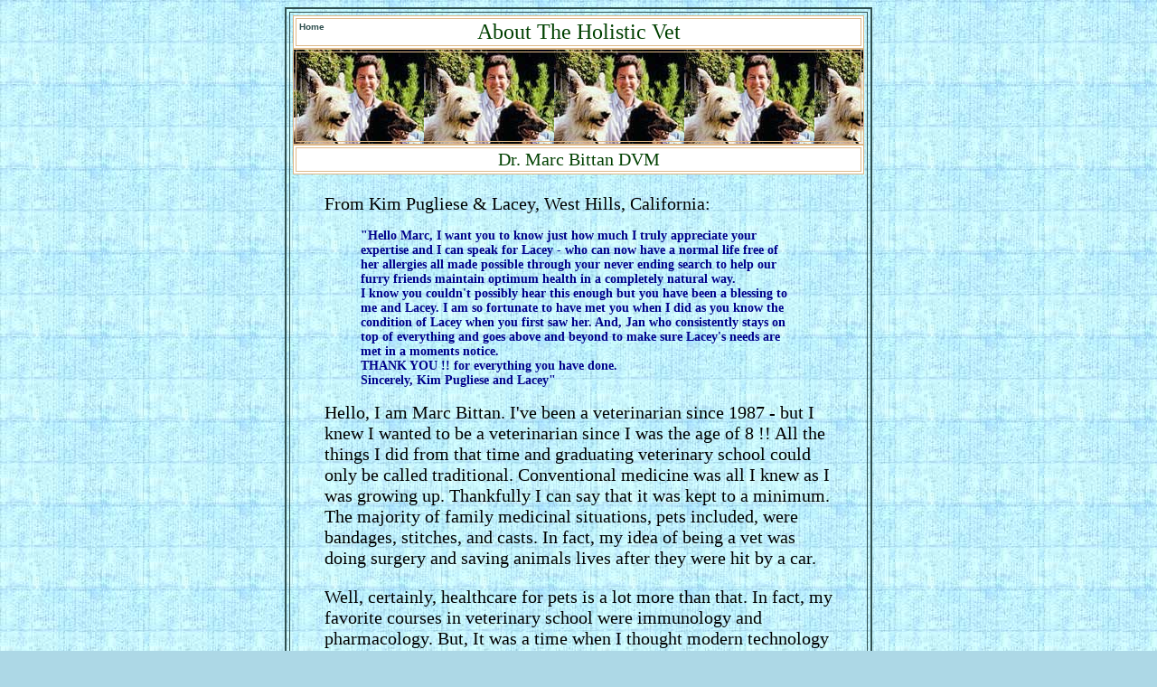

--- FILE ---
content_type: text/html
request_url: https://www.theholisticvet.com/about.html
body_size: 5227
content:
<HTML>
<HEAD>
<TITLE>Dr Marc Bittan DMV - The Holistic Vet</TITLE>
<META name="keywords" content="holistic,veterinarian,pets,dogs,cats,phone,consultations,acupuncture,herbs,chiropractric,alternative,PETS,HOLISTIC,VETERINARIAN,marc,bittan,MARC,BITTAN">
<META name="description" content="Holistic veterinarian providing treatment and phone consultations for your pet dog and cat, utilizing acupuncture, herbs, homeopathy, chiropractric, nutrition, and other holistic disciplines.">

<style>
<!--
a:link, a:visited {font-family: book antiqua, times, times new roman; text-decoration: none}
a:active, a:hover {font-family: book antiqua, times, times new roman; text-decoration: none; color: darkslategray; background: white}
.image a:active, .image a:hover {color: #000000; background: #ffffff}
-->
</style>


</HEAD>

<BODY BACKGROUND="paperlllb.jpg" BGCOLOR="lightblue" text="darkslategray" link="white" alink="red" vlink="white">
<center>








<TABLE width="650" border=2 background="" bordercolor="darkslategray" cellspacing="3" cellpadding="3">
	<TR>
		<TD><center>




<TABLE bgcolor=white border=1 bordercolor=burlywood width=100%>
	<TR>
		<TD><valign=top>
			<TABLE  width=10  align=left  border=0 bordercolor=burlywood cellpadding=0>
	<TR>
		<TD><a href="index.html" target=_top><font size=1 face="arial,book antiqua,times" style="font-size:10px;" color=darkslategray><b>Home</b></A>
		</b>
	</TD>
		</TR>
</TABLE>
<TABLE  width=10  align=right  border=0 bordercolor=burlywood cellpadding=0>
	<TR>
		<TD><a href="index.html" target=_top><font size=1 face="arial,book antiqua,times" style="font-size:10px;" color=white><b>Home</b></A>
		</b>
	</TD>
		</TR>
</TABLE>

			<center>
			<font  face="book antiqua,times" color="#004000" size=2 style="font-size:24px;">About The Holistic Vet
</TD>
	</TR>
</TABLE>


<TABLE width=100% background=aboutmarc.jpg border=1 bordercolor=burlywood>
	<TR>
		<TD height=100><center>
		<br>

		</TD>
	</TR>
</TABLE>
<TABLE bgcolor=white border=1 bordercolor=burlywood width=100%>
	<TR>
		<TD>
			<center>
			<font  face="book antiqua,times" color="#004000" size=2 style="font-size:20px;">Dr. Marc Bittan DVM</TD>
	</TR>
</TABLE>









<br><TABLE width=90%>
	<TR>
		<TD>

			
				
	<p align=justify>	<font  face="book antiqua,times," color="black" size=2 style="font-size:20px;">
From Kim Pugliese & Lacey, West Hills, California:
	<font  face="verdana,arial," color="darkblue" size=2 style="font-size:14px;"><blockquote><b>
"Hello Marc, I want you to know just how much I truly appreciate your expertise and I can speak for Lacey - who can now have a normal life free of her allergies all made possible through your never ending search to help our furry friends maintain optimum health in a completely natural way.<BR>I know you couldn't possibly hear this enough but you have been a blessing to me and Lacey. I am so fortunate to have met you when I did as you know the condition of Lacey when you first saw her. And, Jan who consistently stays on top of everything and goes above and beyond to make sure Lacey's needs are met in a moments notice.<br>THANK YOU !! for everything you have done. <br>Sincerely, Kim Pugliese and Lacey"</b></blockquote></font></p>



	<font  face="book antiqua,times," color="black" size=2 style="font-size:20px;">

Hello, I am Marc Bittan. I've been a veterinarian since 1987 - but I knew I wanted to be a veterinarian since I was the age of 8 !!
All the things I did from that time and graduating veterinary school could only be called traditional. Conventional medicine was all I knew as I was growing up. Thankfully I can say that it was kept to a minimum. The majority of family medicinal situations, pets included, were bandages, stitches, and casts. In fact, my idea of being a vet was doing surgery and saving animals lives after they were hit by a car.<p>

Well, certainly, healthcare for pets is a lot more than that. In fact, my favorite courses in veterinary school were immunology and pharmacology. But, It was a time when I thought modern technology had, or would have, all the answers.<p>

When I began to practise veterinary medicine I soon found that I wasn't seeing too many pets hit by cars, but I was seeing a lot of allergies, auto-immune diseases, and cancer - and I was using pharmacology to fix it. Because I kept seeing these patients over and over again, and they were taking so many drugs, I found myself constantly discussing the side-effects of these drugs. Many of the discussions revealed deep and destructive side effects. Not that I had any alternative to offer at the time, but I did feel I a responsibility here. This is before I really understood the deeper and more insidious effects of allopathic medicine.<p>

Endless yearly multiple vaccines are given without question, because the manufacturers say so, even though there is no evidence that immunity wears off. There is a big difference in giving a patient antibiotics for bacterial pneumonia or chronic skin problems , and endlessly prescribing doses for allergies.<p>
So how did I begin with holistic medicine? On myself. Seeing is believing - feeling is believing. 
<p>I was sceptical, but because of personal circumstances, I tried acupuncture and homeopathy, and the results were dramatic. I began to read.<p>
My concept of health changed. I saw that rather than focusing on an absence of disease, it's what Chinese medicine calls "radiant health", balancing the system of body, spirit and mind. It involves nutrition, exercise, and natural forms of medicine. Rather than attacking, killing, and suppressing, it's more about helping the body to heal and balance itself.<p>
When I opened my practice, Holistic Veterinary Healthcare, in 1995, my idea was to do preventative and pro-active medicine, but I soon found I was concentrating on geriatrics and  chronic degenerative disease. I was using detox and drainage remedies to counter the years of allopathic medicine that suppresses the immune system, organs, and endocrine glands, right down to the cellular level. <p>
After thousands of cases, the results have been dramatic. When people tell me that their pets with cancer are acting more robustly than they have in the last five years, I tell them to let me see their other pets for preventative care, so they might more effectively avoid the cancer all together.<p>
			
		</TD>
	</TR>
</TABLE>
<center>


			<a name=hvh>
<TABLE bgcolor=white border=1 bordercolor=burlywood width=100%>
	<TR>
		<TD><valign=top>
			<TABLE  width=10  align=left  border=0 bordercolor=burlywood cellpadding=0>
	<TR>
		<TD><a href="index.html" target=_top><font size=1 face="arial,book antiqua,times" style="font-size:10px;" color=darkslategray><b>Home</b></A>
		</b>
	</TD>
		</TR>
</TABLE>
<TABLE  width=10  align=right  border=0 bordercolor=burlywood cellpadding=0>
	<TR>
		<TD><a href="index.html" target=_top><font size=1 face="arial,book antiqua,times" style="font-size:10px;" color=white><b>Home</b></A>
		</b>
	</TD>
		</TR>
</TABLE>

			<center>
			<font  face="book antiqua,times" color="#004000" size=2 style="font-size:24px;">Holistic Veterinary Healthcare
</TD>
	</TR>
</TABLE>


<TABLE width=100% background=tile.jpg border=1 bordercolor=burlywood>
	<TR>
		<TD height=123><center>
		<br>

		</TD>
	</TR>
</TABLE><br>
<TABLE width=90%>
	<TR>
		<TD>
			
		<font  face="book antiqua,times," color="black" size=2 style="font-size:20px;">

My approach to natural healing focuses on greater well being, and anti-aging, as well as reversing the processes of degenerative diseases. The various protocols are the same as in human alternative medicine. Good nutrition and nutritional supplements as the basis of good health. Herbs, homeopathic, and its modern tangent, acupuncture and chiropractic make up the majority of my healing protocols.<p>
I offer a range of homeopathic and herbal, remedies and treatments, that you can <a href="products.html" target=_top><font  face="book antiqua,times," color="darkslategray" size=2 style="font-size:20px;">
<B><u>Order Online</u></b></font></a> <font  face="book antiqua,times," color="black" size=2 style="font-size:20px;">from this web site. You can choose what you consider necessary for your pet from the descriptions given, or you can book a <a href="phone_consult.html" target=_top><font  face="book antiqua,times," color="darkslategray" size=2 style="font-size:20px;"><b><u>Phone Consultation</u></b></font></a> <font  face="book antiqua,times," color="black" size=2 style="font-size:20px;">with me and we can discuss your pet's health together.<p>


The ideal situation is preventative medicine which would begin during pregnancy.
Good whole food nutrition and supplements to make the body as robust as possible.
Bach flowers to affect the emotional energy, homeopathic to affect the parental
Miasms and Chinese herbs for the parental and offspring's jing.<p>

We're often presented with less than ideal situations - years of vaccines, pesticides, paraciticides. As problems occur, injuries, infections, surgeries, antibiotics, steroids and the like compromise the situation more.<p>

So I'm likely to encounter pets who are older and who have been through a lot even if we wouldn't call them "sickly" (unfortunately many are) but they are breaking down.<p>

The most common problems I consult on and treat are allergies, arthritis, autoimmune disease, chronic infections, chronic degenerative diseases, behavior problems, and cancer.<p>

As a D.V.M. I can say there is no substitute for good diagnostics- blood work, ultra sound, endoscopy, etc. But good diagnostics are no substitute for a thorough examination and consultation.<p>

When this is done I have the best chance of choosing the most appropriate combinations of Holistic modalities. If you're local to Los Angeles that can include <a href="vet_acupuncture.html" target=_top><font  face="book antiqua,times," color="darkslategray" size=2 style="font-size:20px;"><b><u>Acupuncture</u></b></font></a> <font  face="book antiqua,times," color="black" size=2 style="font-size:20px;">and <a href="chiro.html" target=_top><font  face="book antiqua,times," color="darkslategray" size=2 style="font-size:20px;"><b><u>Chiropractic</u></b></font></a> <font  face="book antiqua,times," color="black" size=2 style="font-size:20px;">treatments at my <a href="la.html" target=_top><font  face="book antiqua,times," color="darkslategray" size=2 style="font-size:20px;"><b><u>Los Angeles Treatment Center</u></b></font></a>.<p>

<font  face="book antiqua,times," color="black" size=2 style="font-size:20px;">For those far from Los Angeles, I am offering a few different treatment plans. I can do personal <a href="phone_consult.html" target=_top><font  face="book antiqua,times," color="darkslategray" size=2 style="font-size:20px;"><b><u>Consultations by Phone</u></b></font></a> <font  face="book antiqua,times," color="black" size=2 style="font-size:20px;">and design a very specific and individualized course of treatments. This is continued with periodic recheck consultations with changes and additions to treatment as necessary.<p>

For those who want to take a more generic and less involved approach, the owner can  fax a diagnosis of their pet's problem from their veterinarian with treatment notes and lab work. I will put together a basic program for the problem. More about this consultation <a href="phone_consult.html" target=_top><font  face="book antiqua,times," color="darkslategray" size=2 style="font-size:20px;"><b><u>Click Here</u></b></font></a><p>

<font  face="book antiqua,times," color="black" size=2 style="font-size:20px;">For those who want to have their pets on a <a href="wellness.html" target=_top><font  face="book antiqua,times," color="darkslategray" size=2 style="font-size:20px;"><b><u>Wellness Program of Preventative Healthcare</u></b></font></a> <font  face="book antiqua,times," color="black" size=2 style="font-size:20px;">you can Fax or Email a letter about what their goals are for their pets health and we can put a program together.<p>

If your pet has had a complicated or diverse medical history a personal consultation is recommended.<p>

All holistic treatments can be used along with whatever treatments your regular Veterinarian is prescribing. Written material is provided for each herb, homeopathic and supplement that is sent to you.<p>




<center>

<hr color="darkslategray" width="80%">
<a name=mb><br>
<TABLE BORDER=0 width=100%>

<TR><TD align="center"> <FONT FACE="georgia,palatino,times,serif, times" SIZE="3" style="font-size:17px;" color="black"><CENTER><img src="../logo.gif"><br><font size="2" style="font-size:17px;">Dr. Marc Bittan D.V.M.</font><br>Holistic Veterinary Healthcare<br> 22775 Pacific Coast Highway (PCH), Malibu, CA 90265. &nbsp;[ <a href="https://goo.gl/maps/5krJpCFVqZL2"><FONT FACE="georgia,palatino,times,serif, times" SIZE="3" style="font-size:17px;" color="black"><u>MAP</u></font></a> ]<BR>310-231-4415 (phone)<BR><a href="http://www.marcbittandvm.com/"><font color="black">www.MarcBittanDVM.com</font></a><!--310-231-4418 (fax)<br>--><br>
		</TD>

	</TR>

</TABLE>



	</TD>
	</TR>
</TABLE>


</TD></TR></TABLE>
</TD></TR></TABLE>
<!-- TOP BUTTONS --><center>


<TABLE width="650" bgcolor="darkslategray" border="1" bordercolor="burlywood" cellspacing="0" cellpadding="3">
<TR><TD><center>
<A HREF="http://www.theholisticvet.com" target=_top><font  face="arial" size=1 style="font-size:13px;">The Holistic Vet Home</A> <font color=white>|</font> 
<A HREF="phone_consult.html" target=_top><font  face="arial" size=1 style="font-size:13px;">Phone&nbsp;Consultations</A> <font color=white>|</font> 

<A HREF="wellness.html" target=_top><font  face="arial" size=1 style="font-size:13px;">Wellness Preventative Healthcare Program</A> <font color=white>|</font> 


<A HREF="products.html" target=_top><font  face="arial" size=1 style="font-size:13px;">Remedies Index</A> <font color=white>|</font> 

<A HREF="anti-aging.html" target=_top><font  face="arial" size=1 style="font-size:13px;">Anti-Aging&nbsp;Products</A> <font color=white>|</font> 
<A HREF="remedies.html" target=_top><font  face="arial" size=1 style="font-size:13px;">Symptomatic&nbsp;Remedies</A> <font color=white>|</font>
 <A HREF="surgery.html" target=_top><font  face="arial" size=1 style="font-size:13px;">Support&nbsp;for&nbsp;Surgery</A> <font color=white>|</font>

<A HREF="about.html" target=_top><font  face="arial" size=1 style="font-size:13px;">About Us</A></font> <font color=white>|</font>  
<A HREF="vet_acupuncture.html" target=_top><font  face="arial" size=1 style="font-size:12px;">Acupuncture</A></font> <font color=white>|</font>  
<A HREF="chiro.html" target=_top><font  face="arial" size=1 style="font-size:13px;">Chiropractic</A></font> <font color=white>|</font> 
<A HREF="herbs.html" target=_top><font  face="arial" size=1 style="font-size:13px;">Herbs</A> <font color=white>|</font> 
<A HREF="homeopathy.html" target=_top><font  face="arial" size=1 style="font-size:13px;">Homeopathy</A> <font color=white>|</font> 

<A HREF="la.html" target=_top><font  face="arial" size=1 style="font-size:13px;">Los&nbsp;Angeles&nbsp;Treatment&nbsp;Center</A> <font color=white>|</font> 
<A HREF="nutrition.html" target=_top><font  face="arial" size=1 style="font-size:13px;">Nutrition</A> <font color=white>|</font> 


 <a href="scart.htm" target=_top><font  face="arial" size=1 style="font-size:13px;">Shopping&nbsp;Cart<img src="scart.gif" width=12 height=12 border=0>CheckOut</a> 			</TD>
	</TR>
</TABLE><hr color=darkslategray><!-- END TOP BUTTONS -->


</BODY>
</HTML>

